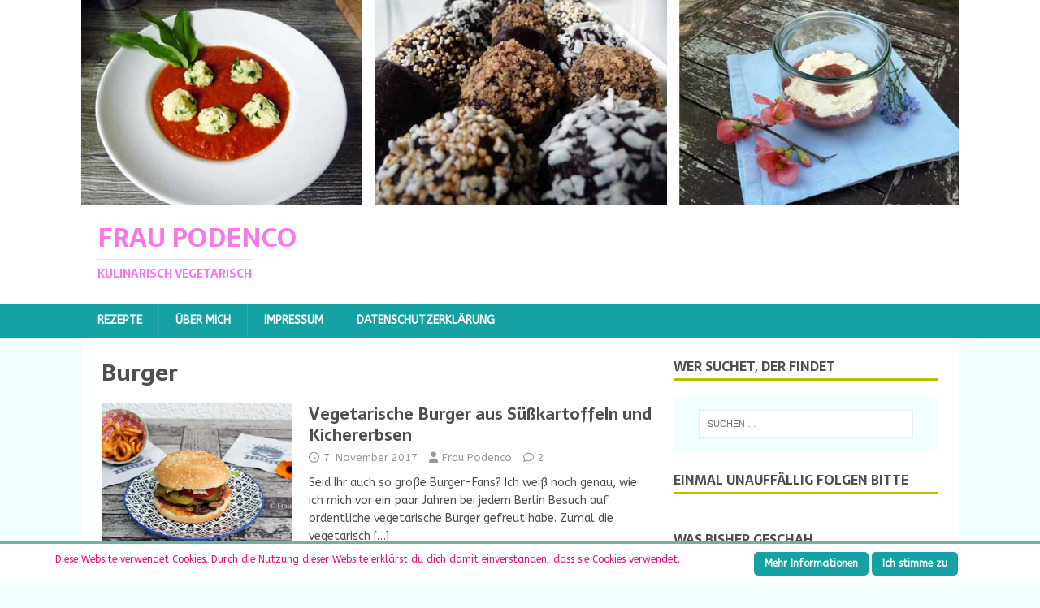

--- FILE ---
content_type: text/html; charset=UTF-8
request_url: https://fraupodenco.de/tag/burger
body_size: 63569
content:
<!DOCTYPE html><html class="no-js" lang="de" xmlns:fb="https://www.facebook.com/2008/fbml" xmlns:addthis="https://www.addthis.com/help/api-spec" ><head><meta charset="UTF-8"><meta name="viewport" content="width=device-width, initial-scale=1.0"><link rel="profile" href="http://gmpg.org/xfn/11" /><meta name='robots' content='index, follow, max-image-preview:large, max-snippet:-1, max-video-preview:-1' /><title>Burger Archive - Frau Podenco</title><link rel="canonical" href="https://fraupodenco.de/tag/burger" /><meta property="og:locale" content="de_DE" /><meta property="og:type" content="article" /><meta property="og:title" content="Burger Archive - Frau Podenco" /><meta property="og:url" content="https://fraupodenco.de/tag/burger" /><meta property="og:site_name" content="Frau Podenco" /> <script type="application/ld+json" class="yoast-schema-graph">{"@context":"https://schema.org","@graph":[{"@type":"CollectionPage","@id":"https://fraupodenco.de/tag/burger","url":"https://fraupodenco.de/tag/burger","name":"Burger Archive - Frau Podenco","isPartOf":{"@id":"https://fraupodenco.de/#website"},"primaryImageOfPage":{"@id":"https://fraupodenco.de/tag/burger#primaryimage"},"image":{"@id":"https://fraupodenco.de/tag/burger#primaryimage"},"thumbnailUrl":"https://fraupodenco.de/wp-content/uploads/2017/11/kichererbsen-burger-head.jpg","breadcrumb":{"@id":"https://fraupodenco.de/tag/burger#breadcrumb"},"inLanguage":"de"},{"@type":"ImageObject","inLanguage":"de","@id":"https://fraupodenco.de/tag/burger#primaryimage","url":"https://fraupodenco.de/wp-content/uploads/2017/11/kichererbsen-burger-head.jpg","contentUrl":"https://fraupodenco.de/wp-content/uploads/2017/11/kichererbsen-burger-head.jpg","width":"678","height":"381","caption":"vegetarischer burger aus süßkartoffeln und kichererbsen"},{"@type":"BreadcrumbList","@id":"https://fraupodenco.de/tag/burger#breadcrumb","itemListElement":[{"@type":"ListItem","position":1,"name":"Home","item":"https://fraupodenco.de/"},{"@type":"ListItem","position":2,"name":"Burger"}]},{"@type":"WebSite","@id":"https://fraupodenco.de/#website","url":"https://fraupodenco.de/","name":"Frau Podenco","description":"Kulinarisch Vegetarisch","potentialAction":[{"@type":"SearchAction","target":{"@type":"EntryPoint","urlTemplate":"https://fraupodenco.de/?s={search_term_string}"},"query-input":{"@type":"PropertyValueSpecification","valueRequired":true,"valueName":"search_term_string"}}],"inLanguage":"de"}]}</script> <link rel='dns-prefetch' href='//s7.addthis.com' /><link rel='dns-prefetch' href='//fonts.googleapis.com' /><link rel="alternate" type="application/rss+xml" title="Frau Podenco &raquo; Feed" href="https://fraupodenco.de/feed" /><link rel="alternate" type="application/rss+xml" title="Frau Podenco &raquo; Kommentar-Feed" href="https://fraupodenco.de/comments/feed" /><link rel="alternate" type="application/rss+xml" title="Frau Podenco &raquo; Burger Schlagwort-Feed" href="https://fraupodenco.de/tag/burger/feed" /> <script defer src="[data-uri]"></script>  
 <style id='wp-img-auto-sizes-contain-inline-css' type='text/css'>img:is([sizes=auto i],[sizes^="auto," i]){contain-intrinsic-size:3000px 1500px}
/*# sourceURL=wp-img-auto-sizes-contain-inline-css */</style><style id='wp-emoji-styles-inline-css' type='text/css'>img.wp-smiley, img.emoji {
		display: inline !important;
		border: none !important;
		box-shadow: none !important;
		height: 1em !important;
		width: 1em !important;
		margin: 0 0.07em !important;
		vertical-align: -0.1em !important;
		background: none !important;
		padding: 0 !important;
	}
/*# sourceURL=wp-emoji-styles-inline-css */</style><style id='wp-block-library-inline-css' type='text/css'>:root{--wp-block-synced-color:#7a00df;--wp-block-synced-color--rgb:122,0,223;--wp-bound-block-color:var(--wp-block-synced-color);--wp-editor-canvas-background:#ddd;--wp-admin-theme-color:#007cba;--wp-admin-theme-color--rgb:0,124,186;--wp-admin-theme-color-darker-10:#006ba1;--wp-admin-theme-color-darker-10--rgb:0,107,160.5;--wp-admin-theme-color-darker-20:#005a87;--wp-admin-theme-color-darker-20--rgb:0,90,135;--wp-admin-border-width-focus:2px}@media (min-resolution:192dpi){:root{--wp-admin-border-width-focus:1.5px}}.wp-element-button{cursor:pointer}:root .has-very-light-gray-background-color{background-color:#eee}:root .has-very-dark-gray-background-color{background-color:#313131}:root .has-very-light-gray-color{color:#eee}:root .has-very-dark-gray-color{color:#313131}:root .has-vivid-green-cyan-to-vivid-cyan-blue-gradient-background{background:linear-gradient(135deg,#00d084,#0693e3)}:root .has-purple-crush-gradient-background{background:linear-gradient(135deg,#34e2e4,#4721fb 50%,#ab1dfe)}:root .has-hazy-dawn-gradient-background{background:linear-gradient(135deg,#faaca8,#dad0ec)}:root .has-subdued-olive-gradient-background{background:linear-gradient(135deg,#fafae1,#67a671)}:root .has-atomic-cream-gradient-background{background:linear-gradient(135deg,#fdd79a,#004a59)}:root .has-nightshade-gradient-background{background:linear-gradient(135deg,#330968,#31cdcf)}:root .has-midnight-gradient-background{background:linear-gradient(135deg,#020381,#2874fc)}:root{--wp--preset--font-size--normal:16px;--wp--preset--font-size--huge:42px}.has-regular-font-size{font-size:1em}.has-larger-font-size{font-size:2.625em}.has-normal-font-size{font-size:var(--wp--preset--font-size--normal)}.has-huge-font-size{font-size:var(--wp--preset--font-size--huge)}.has-text-align-center{text-align:center}.has-text-align-left{text-align:left}.has-text-align-right{text-align:right}.has-fit-text{white-space:nowrap!important}#end-resizable-editor-section{display:none}.aligncenter{clear:both}.items-justified-left{justify-content:flex-start}.items-justified-center{justify-content:center}.items-justified-right{justify-content:flex-end}.items-justified-space-between{justify-content:space-between}.screen-reader-text{border:0;clip-path:inset(50%);height:1px;margin:-1px;overflow:hidden;padding:0;position:absolute;width:1px;word-wrap:normal!important}.screen-reader-text:focus{background-color:#ddd;clip-path:none;color:#444;display:block;font-size:1em;height:auto;left:5px;line-height:normal;padding:15px 23px 14px;text-decoration:none;top:5px;width:auto;z-index:100000}html :where(.has-border-color){border-style:solid}html :where([style*=border-top-color]){border-top-style:solid}html :where([style*=border-right-color]){border-right-style:solid}html :where([style*=border-bottom-color]){border-bottom-style:solid}html :where([style*=border-left-color]){border-left-style:solid}html :where([style*=border-width]){border-style:solid}html :where([style*=border-top-width]){border-top-style:solid}html :where([style*=border-right-width]){border-right-style:solid}html :where([style*=border-bottom-width]){border-bottom-style:solid}html :where([style*=border-left-width]){border-left-style:solid}html :where(img[class*=wp-image-]){height:auto;max-width:100%}:where(figure){margin:0 0 1em}html :where(.is-position-sticky){--wp-admin--admin-bar--position-offset:var(--wp-admin--admin-bar--height,0px)}@media screen and (max-width:600px){html :where(.is-position-sticky){--wp-admin--admin-bar--position-offset:0px}}

/*# sourceURL=wp-block-library-inline-css */</style><style id='global-styles-inline-css' type='text/css'>:root{--wp--preset--aspect-ratio--square: 1;--wp--preset--aspect-ratio--4-3: 4/3;--wp--preset--aspect-ratio--3-4: 3/4;--wp--preset--aspect-ratio--3-2: 3/2;--wp--preset--aspect-ratio--2-3: 2/3;--wp--preset--aspect-ratio--16-9: 16/9;--wp--preset--aspect-ratio--9-16: 9/16;--wp--preset--color--black: #000000;--wp--preset--color--cyan-bluish-gray: #abb8c3;--wp--preset--color--white: #ffffff;--wp--preset--color--pale-pink: #f78da7;--wp--preset--color--vivid-red: #cf2e2e;--wp--preset--color--luminous-vivid-orange: #ff6900;--wp--preset--color--luminous-vivid-amber: #fcb900;--wp--preset--color--light-green-cyan: #7bdcb5;--wp--preset--color--vivid-green-cyan: #00d084;--wp--preset--color--pale-cyan-blue: #8ed1fc;--wp--preset--color--vivid-cyan-blue: #0693e3;--wp--preset--color--vivid-purple: #9b51e0;--wp--preset--gradient--vivid-cyan-blue-to-vivid-purple: linear-gradient(135deg,rgb(6,147,227) 0%,rgb(155,81,224) 100%);--wp--preset--gradient--light-green-cyan-to-vivid-green-cyan: linear-gradient(135deg,rgb(122,220,180) 0%,rgb(0,208,130) 100%);--wp--preset--gradient--luminous-vivid-amber-to-luminous-vivid-orange: linear-gradient(135deg,rgb(252,185,0) 0%,rgb(255,105,0) 100%);--wp--preset--gradient--luminous-vivid-orange-to-vivid-red: linear-gradient(135deg,rgb(255,105,0) 0%,rgb(207,46,46) 100%);--wp--preset--gradient--very-light-gray-to-cyan-bluish-gray: linear-gradient(135deg,rgb(238,238,238) 0%,rgb(169,184,195) 100%);--wp--preset--gradient--cool-to-warm-spectrum: linear-gradient(135deg,rgb(74,234,220) 0%,rgb(151,120,209) 20%,rgb(207,42,186) 40%,rgb(238,44,130) 60%,rgb(251,105,98) 80%,rgb(254,248,76) 100%);--wp--preset--gradient--blush-light-purple: linear-gradient(135deg,rgb(255,206,236) 0%,rgb(152,150,240) 100%);--wp--preset--gradient--blush-bordeaux: linear-gradient(135deg,rgb(254,205,165) 0%,rgb(254,45,45) 50%,rgb(107,0,62) 100%);--wp--preset--gradient--luminous-dusk: linear-gradient(135deg,rgb(255,203,112) 0%,rgb(199,81,192) 50%,rgb(65,88,208) 100%);--wp--preset--gradient--pale-ocean: linear-gradient(135deg,rgb(255,245,203) 0%,rgb(182,227,212) 50%,rgb(51,167,181) 100%);--wp--preset--gradient--electric-grass: linear-gradient(135deg,rgb(202,248,128) 0%,rgb(113,206,126) 100%);--wp--preset--gradient--midnight: linear-gradient(135deg,rgb(2,3,129) 0%,rgb(40,116,252) 100%);--wp--preset--font-size--small: 13px;--wp--preset--font-size--medium: 20px;--wp--preset--font-size--large: 36px;--wp--preset--font-size--x-large: 42px;--wp--preset--spacing--20: 0.44rem;--wp--preset--spacing--30: 0.67rem;--wp--preset--spacing--40: 1rem;--wp--preset--spacing--50: 1.5rem;--wp--preset--spacing--60: 2.25rem;--wp--preset--spacing--70: 3.38rem;--wp--preset--spacing--80: 5.06rem;--wp--preset--shadow--natural: 6px 6px 9px rgba(0, 0, 0, 0.2);--wp--preset--shadow--deep: 12px 12px 50px rgba(0, 0, 0, 0.4);--wp--preset--shadow--sharp: 6px 6px 0px rgba(0, 0, 0, 0.2);--wp--preset--shadow--outlined: 6px 6px 0px -3px rgb(255, 255, 255), 6px 6px rgb(0, 0, 0);--wp--preset--shadow--crisp: 6px 6px 0px rgb(0, 0, 0);}:where(.is-layout-flex){gap: 0.5em;}:where(.is-layout-grid){gap: 0.5em;}body .is-layout-flex{display: flex;}.is-layout-flex{flex-wrap: wrap;align-items: center;}.is-layout-flex > :is(*, div){margin: 0;}body .is-layout-grid{display: grid;}.is-layout-grid > :is(*, div){margin: 0;}:where(.wp-block-columns.is-layout-flex){gap: 2em;}:where(.wp-block-columns.is-layout-grid){gap: 2em;}:where(.wp-block-post-template.is-layout-flex){gap: 1.25em;}:where(.wp-block-post-template.is-layout-grid){gap: 1.25em;}.has-black-color{color: var(--wp--preset--color--black) !important;}.has-cyan-bluish-gray-color{color: var(--wp--preset--color--cyan-bluish-gray) !important;}.has-white-color{color: var(--wp--preset--color--white) !important;}.has-pale-pink-color{color: var(--wp--preset--color--pale-pink) !important;}.has-vivid-red-color{color: var(--wp--preset--color--vivid-red) !important;}.has-luminous-vivid-orange-color{color: var(--wp--preset--color--luminous-vivid-orange) !important;}.has-luminous-vivid-amber-color{color: var(--wp--preset--color--luminous-vivid-amber) !important;}.has-light-green-cyan-color{color: var(--wp--preset--color--light-green-cyan) !important;}.has-vivid-green-cyan-color{color: var(--wp--preset--color--vivid-green-cyan) !important;}.has-pale-cyan-blue-color{color: var(--wp--preset--color--pale-cyan-blue) !important;}.has-vivid-cyan-blue-color{color: var(--wp--preset--color--vivid-cyan-blue) !important;}.has-vivid-purple-color{color: var(--wp--preset--color--vivid-purple) !important;}.has-black-background-color{background-color: var(--wp--preset--color--black) !important;}.has-cyan-bluish-gray-background-color{background-color: var(--wp--preset--color--cyan-bluish-gray) !important;}.has-white-background-color{background-color: var(--wp--preset--color--white) !important;}.has-pale-pink-background-color{background-color: var(--wp--preset--color--pale-pink) !important;}.has-vivid-red-background-color{background-color: var(--wp--preset--color--vivid-red) !important;}.has-luminous-vivid-orange-background-color{background-color: var(--wp--preset--color--luminous-vivid-orange) !important;}.has-luminous-vivid-amber-background-color{background-color: var(--wp--preset--color--luminous-vivid-amber) !important;}.has-light-green-cyan-background-color{background-color: var(--wp--preset--color--light-green-cyan) !important;}.has-vivid-green-cyan-background-color{background-color: var(--wp--preset--color--vivid-green-cyan) !important;}.has-pale-cyan-blue-background-color{background-color: var(--wp--preset--color--pale-cyan-blue) !important;}.has-vivid-cyan-blue-background-color{background-color: var(--wp--preset--color--vivid-cyan-blue) !important;}.has-vivid-purple-background-color{background-color: var(--wp--preset--color--vivid-purple) !important;}.has-black-border-color{border-color: var(--wp--preset--color--black) !important;}.has-cyan-bluish-gray-border-color{border-color: var(--wp--preset--color--cyan-bluish-gray) !important;}.has-white-border-color{border-color: var(--wp--preset--color--white) !important;}.has-pale-pink-border-color{border-color: var(--wp--preset--color--pale-pink) !important;}.has-vivid-red-border-color{border-color: var(--wp--preset--color--vivid-red) !important;}.has-luminous-vivid-orange-border-color{border-color: var(--wp--preset--color--luminous-vivid-orange) !important;}.has-luminous-vivid-amber-border-color{border-color: var(--wp--preset--color--luminous-vivid-amber) !important;}.has-light-green-cyan-border-color{border-color: var(--wp--preset--color--light-green-cyan) !important;}.has-vivid-green-cyan-border-color{border-color: var(--wp--preset--color--vivid-green-cyan) !important;}.has-pale-cyan-blue-border-color{border-color: var(--wp--preset--color--pale-cyan-blue) !important;}.has-vivid-cyan-blue-border-color{border-color: var(--wp--preset--color--vivid-cyan-blue) !important;}.has-vivid-purple-border-color{border-color: var(--wp--preset--color--vivid-purple) !important;}.has-vivid-cyan-blue-to-vivid-purple-gradient-background{background: var(--wp--preset--gradient--vivid-cyan-blue-to-vivid-purple) !important;}.has-light-green-cyan-to-vivid-green-cyan-gradient-background{background: var(--wp--preset--gradient--light-green-cyan-to-vivid-green-cyan) !important;}.has-luminous-vivid-amber-to-luminous-vivid-orange-gradient-background{background: var(--wp--preset--gradient--luminous-vivid-amber-to-luminous-vivid-orange) !important;}.has-luminous-vivid-orange-to-vivid-red-gradient-background{background: var(--wp--preset--gradient--luminous-vivid-orange-to-vivid-red) !important;}.has-very-light-gray-to-cyan-bluish-gray-gradient-background{background: var(--wp--preset--gradient--very-light-gray-to-cyan-bluish-gray) !important;}.has-cool-to-warm-spectrum-gradient-background{background: var(--wp--preset--gradient--cool-to-warm-spectrum) !important;}.has-blush-light-purple-gradient-background{background: var(--wp--preset--gradient--blush-light-purple) !important;}.has-blush-bordeaux-gradient-background{background: var(--wp--preset--gradient--blush-bordeaux) !important;}.has-luminous-dusk-gradient-background{background: var(--wp--preset--gradient--luminous-dusk) !important;}.has-pale-ocean-gradient-background{background: var(--wp--preset--gradient--pale-ocean) !important;}.has-electric-grass-gradient-background{background: var(--wp--preset--gradient--electric-grass) !important;}.has-midnight-gradient-background{background: var(--wp--preset--gradient--midnight) !important;}.has-small-font-size{font-size: var(--wp--preset--font-size--small) !important;}.has-medium-font-size{font-size: var(--wp--preset--font-size--medium) !important;}.has-large-font-size{font-size: var(--wp--preset--font-size--large) !important;}.has-x-large-font-size{font-size: var(--wp--preset--font-size--x-large) !important;}
/*# sourceURL=global-styles-inline-css */</style><style id='classic-theme-styles-inline-css' type='text/css'>/*! This file is auto-generated */
.wp-block-button__link{color:#fff;background-color:#32373c;border-radius:9999px;box-shadow:none;text-decoration:none;padding:calc(.667em + 2px) calc(1.333em + 2px);font-size:1.125em}.wp-block-file__button{background:#32373c;color:#fff;text-decoration:none}
/*# sourceURL=/wp-includes/css/classic-themes.min.css */</style><link rel='stylesheet' id='wprm-public-css' href='https://fraupodenco.de/wp-content/cache/autoptimize/css/autoptimize_single_5a9845cb636bfce6f35aa78a50b129c9.css?ver=10.3.2' type='text/css' media='all' /><link rel='stylesheet' id='jpibfi-style-css' href='https://fraupodenco.de/wp-content/cache/autoptimize/css/autoptimize_single_8d8515ec154abcd67dd7889db826aaca.css?ver=3.0.6' type='text/css' media='all' /><link rel='stylesheet' id='scnb-cookiebar-css-css' href='https://fraupodenco.de/wp-content/plugins/simple-cookie-notification-bar/assets/css/style.min.css?ver=1.5' type='text/css' media='all' /><link rel='stylesheet' id='wprm-template-css' href='https://fraupodenco.de/wp-content/plugins/wp-recipe-maker/templates/recipe/legacy/simple/simple.min.css?ver=10.3.2' type='text/css' media='all' /><link rel='stylesheet' id='mh-magazine-lite-css' href='https://fraupodenco.de/wp-content/cache/autoptimize/css/autoptimize_single_427766407899129d3e636296d08a6a6a.css?ver=2.10.0' type='text/css' media='all' /><link rel='stylesheet' id='mh-foodmagazine-css' href='https://fraupodenco.de/wp-content/cache/autoptimize/css/autoptimize_single_e1feb600a72e4dba5228f516989dc956.css?ver=1.1.4' type='text/css' media='all' /><link rel='stylesheet' id='mh-font-awesome-css' href='https://fraupodenco.de/wp-content/themes/mh-magazine-lite/includes/font-awesome.min.css' type='text/css' media='all' /><link rel='stylesheet' id='mh-foodmagazine-fonts-css' href='https://fonts.googleapis.com/css?family=ABeeZee:400,400italic%7cSarala:400,700' type='text/css' media='all' /><link rel='stylesheet' id='addthis_all_pages-css' href='https://fraupodenco.de/wp-content/plugins/addthis-follow/frontend/build/addthis_wordpress_public.min.css?ver=2da9b2f47000a04391dafd97c6331c53' type='text/css' media='all' /> <script defer type="text/javascript" src="https://fraupodenco.de/wp-includes/js/jquery/jquery.min.js?ver=3.7.1" id="jquery-core-js"></script> <script defer type="text/javascript" src="https://fraupodenco.de/wp-includes/js/jquery/jquery-migrate.min.js?ver=3.4.1" id="jquery-migrate-js"></script> <script defer id="scnb-cookiebar-js-js-extra" src="[data-uri]"></script> <script defer type="text/javascript" src="https://fraupodenco.de/wp-content/cache/autoptimize/js/autoptimize_single_d7258e97aaebb8136f934ff73e8b74a9.js?ver=1.5" id="scnb-cookiebar-js-js"></script> <script defer id="mh-scripts-js-extra" src="[data-uri]"></script> <script defer type="text/javascript" src="https://fraupodenco.de/wp-content/cache/autoptimize/js/autoptimize_single_61969ea3391c78e0bcb081bfced849fb.js?ver=2.10.0" id="mh-scripts-js"></script> <link rel="https://api.w.org/" href="https://fraupodenco.de/wp-json/" /><link rel="alternate" title="JSON" type="application/json" href="https://fraupodenco.de/wp-json/wp/v2/tags/272" /><link rel="EditURI" type="application/rsd+xml" title="RSD" href="https://fraupodenco.de/xmlrpc.php?rsd" /><style type="text/css">/** Google Analytics Opt Out Custom CSS **/.gaoop {color: #ffffff; line-height: 2; position: fixed; bottom: 0; left: 0; width: 100%; -webkit-box-shadow: 0 4px 15px rgba(0, 0, 0, 0.4); -moz-box-shadow: 0 4px 15px rgba(0, 0, 0, 0.4); box-shadow: 0 4px 15px rgba(0, 0, 0, 0.4); background-color: #0E90D2; padding: 1rem; margin: 0; display: flex; align-items: center; justify-content: space-between; } .gaoop-hidden {display: none; } .gaoop-checkbox:checked + .gaoop {width: auto; right: 0; left: auto; opacity: 0.5; ms-filter: "progid:DXImageTransform.Microsoft.Alpha(Opacity=50)"; filter: alpha(opacity=50); -moz-opacity: 0.5; -khtml-opacity: 0.5; } .gaoop-checkbox:checked + .gaoop .gaoop-close-icon {display: none; } .gaoop-checkbox:checked + .gaoop .gaoop-opt-out-content {display: none; } input.gaoop-checkbox {display: none; } .gaoop a {color: #67C2F0; text-decoration: none; } .gaoop a:hover {color: #ffffff; text-decoration: underline; } .gaoop-info-icon {margin: 0; padding: 0; cursor: pointer; } .gaoop svg {position: relative; margin: 0; padding: 0; width: auto; height: 25px; } .gaoop-close-icon {cursor: pointer; position: relative; opacity: 0.5; ms-filter: "progid:DXImageTransform.Microsoft.Alpha(Opacity=50)"; filter: alpha(opacity=50); -moz-opacity: 0.5; -khtml-opacity: 0.5; margin: 0; padding: 0; text-align: center; vertical-align: top; display: inline-block; } .gaoop-close-icon:hover {z-index: 1; opacity: 1; ms-filter: "progid:DXImageTransform.Microsoft.Alpha(Opacity=100)"; filter: alpha(opacity=100); -moz-opacity: 1; -khtml-opacity: 1; } .gaoop_closed .gaoop-opt-out-link, .gaoop_closed .gaoop-close-icon {display: none; } .gaoop_closed:hover {opacity: 1; ms-filter: "progid:DXImageTransform.Microsoft.Alpha(Opacity=100)"; filter: alpha(opacity=100); -moz-opacity: 1; -khtml-opacity: 1; } .gaoop_closed .gaoop-opt-out-content {display: none; } .gaoop_closed .gaoop-info-icon {width: 100%; } .gaoop-opt-out-content {display: inline-block; vertical-align: top; }</style><meta name="p:domain_verify" content="257619453991fbb7b44fc649eaa708c5"/><style type="text/css">a.pinit-button.custom span {
		}

	.pinit-hover {
		opacity: 0.8 !important;
		filter: alpha(opacity=80) !important;
	}
	a.pinit-button {
	border-bottom: 0 !important;
	box-shadow: none !important;
	margin-bottom: 0 !important;
}
a.pinit-button::after {
    display: none;
}</style> <script type="text/javascript" async defer data-pin-color=""  data-pin-height="28"  data-pin-hover="true"
			src="https://fraupodenco.de/wp-content/cache/autoptimize/js/autoptimize_single_8c0f0a2661db216c77d2fdd9d535c835.js"></script> <style type="text/css">html body .wprm-recipe-container { color: #333333; } html body .wprm-recipe-container a.wprm-recipe-print { color: #333333; } html body .wprm-recipe-container a.wprm-recipe-print:hover { color: #333333; } html body .wprm-recipe-container .wprm-recipe { background-color: #ffffff; } html body .wprm-recipe-container .wprm-recipe { border-color: #aaaaaa; } html body .wprm-recipe-container .wprm-recipe-tastefully-simple .wprm-recipe-time-container { border-color: #aaaaaa; } html body .wprm-recipe-container .wprm-recipe .wprm-color-border { border-color: #aaaaaa; } html body .wprm-recipe-container a { color: #3498db; } html body .wprm-recipe-container .wprm-recipe-tastefully-simple .wprm-recipe-name { color: #000000; } html body .wprm-recipe-container .wprm-recipe-tastefully-simple .wprm-recipe-header { color: #000000; } html body .wprm-recipe-container h1 { color: #000000; } html body .wprm-recipe-container h2 { color: #000000; } html body .wprm-recipe-container h3 { color: #000000; } html body .wprm-recipe-container h4 { color: #000000; } html body .wprm-recipe-container h5 { color: #000000; } html body .wprm-recipe-container h6 { color: #000000; } html body .wprm-recipe-container svg path { fill: #343434; } html body .wprm-recipe-container svg rect { fill: #343434; } html body .wprm-recipe-container svg polygon { stroke: #343434; } html body .wprm-recipe-container .wprm-rating-star-full svg polygon { fill: #343434; } html body .wprm-recipe-container .wprm-recipe .wprm-color-accent { background-color: #2c3e50; } html body .wprm-recipe-container .wprm-recipe .wprm-color-accent { color: #ffffff; } html body .wprm-recipe-container .wprm-recipe .wprm-color-accent a.wprm-recipe-print { color: #ffffff; } html body .wprm-recipe-container .wprm-recipe .wprm-color-accent a.wprm-recipe-print:hover { color: #ffffff; } html body .wprm-recipe-container .wprm-recipe-colorful .wprm-recipe-header { background-color: #2c3e50; } html body .wprm-recipe-container .wprm-recipe-colorful .wprm-recipe-header { color: #ffffff; } html body .wprm-recipe-container .wprm-recipe-colorful .wprm-recipe-meta > div { background-color: #3498db; } html body .wprm-recipe-container .wprm-recipe-colorful .wprm-recipe-meta > div { color: #ffffff; } html body .wprm-recipe-container .wprm-recipe-colorful .wprm-recipe-meta > div a.wprm-recipe-print { color: #ffffff; } html body .wprm-recipe-container .wprm-recipe-colorful .wprm-recipe-meta > div a.wprm-recipe-print:hover { color: #ffffff; } .wprm-rating-star svg polygon { stroke: #343434; } .wprm-rating-star.wprm-rating-star-full svg polygon { fill: #343434; } html body .wprm-recipe-container .wprm-recipe-instruction-image { text-align: left; } html body .wprm-recipe-container li.wprm-recipe-ingredient { list-style-type: disc; } html body .wprm-recipe-container li.wprm-recipe-instruction { list-style-type: decimal; } .tippy-box[data-theme~="wprm"] { background-color: #333333; color: #FFFFFF; } .tippy-box[data-theme~="wprm"][data-placement^="top"] > .tippy-arrow::before { border-top-color: #333333; } .tippy-box[data-theme~="wprm"][data-placement^="bottom"] > .tippy-arrow::before { border-bottom-color: #333333; } .tippy-box[data-theme~="wprm"][data-placement^="left"] > .tippy-arrow::before { border-left-color: #333333; } .tippy-box[data-theme~="wprm"][data-placement^="right"] > .tippy-arrow::before { border-right-color: #333333; } .tippy-box[data-theme~="wprm"] a { color: #FFFFFF; } .wprm-comment-rating svg { width: 18px !important; height: 18px !important; } img.wprm-comment-rating { width: 90px !important; height: 18px !important; } body { --comment-rating-star-color: #343434; } body { --wprm-popup-font-size: 16px; } body { --wprm-popup-background: #ffffff; } body { --wprm-popup-title: #000000; } body { --wprm-popup-content: #444444; } body { --wprm-popup-button-background: #444444; } body { --wprm-popup-button-text: #ffffff; } body { --wprm-popup-accent: #747B2D; }</style><style type="text/css">.wprm-glossary-term {color: #5A822B;text-decoration: underline;cursor: help;}</style><!--[if lt IE 9]> <script src="https://fraupodenco.de/wp-content/themes/mh-magazine-lite/js/css3-mediaqueries.js"></script> <![endif]--><link rel="icon" href="https://fraupodenco.de/wp-content/uploads/2016/01/cropped-cropped-P1090510-e1453135366622-32x32.jpg" sizes="32x32" /><link rel="icon" href="https://fraupodenco.de/wp-content/uploads/2016/01/cropped-cropped-P1090510-e1453135366622-192x192.jpg" sizes="192x192" /><link rel="apple-touch-icon" href="https://fraupodenco.de/wp-content/uploads/2016/01/cropped-cropped-P1090510-e1453135366622-180x180.jpg" /><meta name="msapplication-TileImage" content="https://fraupodenco.de/wp-content/uploads/2016/01/cropped-cropped-P1090510-e1453135366622-270x270.jpg" /></head><body id="mh-mobile" class="archive tag tag-burger tag-272 wp-theme-mh-magazine-lite wp-child-theme-mh-foodmagazine mh-right-sb" itemscope="itemscope" itemtype="https://schema.org/WebPage"><div class="mh-header-mobile-nav mh-clearfix"></div><header class="mh-header" itemscope="itemscope" itemtype="https://schema.org/WPHeader"><div class="mh-container mh-container-inner mh-row mh-clearfix"><div class="mh-custom-header mh-clearfix"> <a class="mh-header-image-link" href="https://fraupodenco.de/" title="Frau Podenco" rel="home"> <img class="mh-header-image" src="https://fraupodenco.de/wp-content/uploads/2016/10/Header2.jpg" height="280" width="1200" alt="Frau Podenco" /> </a><div class="mh-site-identity"><div class="mh-site-logo" role="banner" itemscope="itemscope" itemtype="https://schema.org/Brand"><style type="text/css" id="mh-header-css">.mh-header-title, .mh-header-tagline { color: #f779e8; }</style><div class="mh-header-text"> <a class="mh-header-text-link" href="https://fraupodenco.de/" title="Frau Podenco" rel="home"><h2 class="mh-header-title">Frau Podenco</h2><h3 class="mh-header-tagline">Kulinarisch Vegetarisch</h3> </a></div></div></div></div></div><div class="mh-main-nav-wrap"><nav class="mh-navigation mh-main-nav mh-container mh-container-inner mh-clearfix" itemscope="itemscope" itemtype="https://schema.org/SiteNavigationElement"><div class="menu-menue-container"><ul id="menu-menue" class="menu"><li id="menu-item-107" class="menu-item menu-item-type-post_type menu-item-object-page menu-item-107"><a href="https://fraupodenco.de/rezepte">Rezepte</a></li><li id="menu-item-14" class="menu-item menu-item-type-post_type menu-item-object-page menu-item-14"><a href="https://fraupodenco.de/ueber-mich">Über mich</a></li><li id="menu-item-113" class="menu-item menu-item-type-post_type menu-item-object-page menu-item-113"><a href="https://fraupodenco.de/impressum">Impressum</a></li><li id="menu-item-116" class="menu-item menu-item-type-post_type menu-item-object-page menu-item-116"><a href="https://fraupodenco.de/datenschutzerklaerung">Datenschutzerklärung</a></li></ul></div></nav></div></header><div class="mh-container mh-container-outer"><div class="mh-wrapper mh-clearfix"><div id="main-content" class="mh-loop mh-content" role="main"><header class="page-header"><h1 class="page-title">Burger</h1></header><article class="mh-loop-item mh-clearfix post-1488 post type-post status-publish format-standard has-post-thumbnail hentry category-bbq category-burger category-kartoffeln tag-burger tag-ketchup tag-kichererbsen tag-suesskartoffeln"><figure class="mh-loop-thumb"> <a href="https://fraupodenco.de/vegetarische-burger-aus-suesskartoffeln-und-kichererbsen"><input class="jpibfi" type="hidden"><img width="326" height="245" src="https://fraupodenco.de/wp-content/uploads/2017/11/kichererbsen-burger-head-326x245.jpg" class="attachment-mh-magazine-lite-medium size-mh-magazine-lite-medium wp-post-image" alt="vegetarischer burger aus süßkartoffeln und kichererbsen" decoding="async" fetchpriority="high" srcset="https://fraupodenco.de/wp-content/uploads/2017/11/kichererbsen-burger-head-326x245.jpg 326w, https://fraupodenco.de/wp-content/uploads/2017/11/kichererbsen-burger-head-80x60.jpg 80w" sizes="(max-width: 326px) 100vw, 326px" data-jpibfi-post-excerpt="" data-jpibfi-post-url="https://fraupodenco.de/vegetarische-burger-aus-suesskartoffeln-und-kichererbsen" data-jpibfi-post-title="Vegetarische Burger aus Süßkartoffeln und Kichererbsen" data-jpibfi-src="https://fraupodenco.de/wp-content/uploads/2017/11/kichererbsen-burger-head-326x245.jpg" > </a></figure><div class="mh-loop-content mh-clearfix"><header class="mh-loop-header"><h3 class="entry-title mh-loop-title"> <a href="https://fraupodenco.de/vegetarische-burger-aus-suesskartoffeln-und-kichererbsen" rel="bookmark"> Vegetarische Burger aus Süßkartoffeln und Kichererbsen </a></h3><div class="mh-meta mh-loop-meta"> <span class="mh-meta-date updated"><i class="far fa-clock"></i>7. November 2017</span> <span class="mh-meta-author author vcard"><i class="fa fa-user"></i><a class="fn" href="https://fraupodenco.de/author/missdion">Frau Podenco</a></span> <span class="mh-meta-comments"><i class="far fa-comment"></i><a class="mh-comment-count-link" href="https://fraupodenco.de/vegetarische-burger-aus-suesskartoffeln-und-kichererbsen#mh-comments">2</a></span></div></header><div class="mh-loop-excerpt"><div class="mh-excerpt"><input class="jpibfi" type="hidden"><p>Seid Ihr auch so große Burger-Fans? Ich weiß noch genau, wie ich mich vor ein paar Jahren bei jedem Berlin Besuch auf ordentliche vegetarische Burger gefreut habe. Zumal die vegetarisch <a class="mh-excerpt-more" href="https://fraupodenco.de/vegetarische-burger-aus-suesskartoffeln-und-kichererbsen" title="Vegetarische Burger aus Süßkartoffeln und Kichererbsen">[&#8230;]</a></p></div></div></div></article></div><aside class="mh-widget-col-1 mh-sidebar" itemscope="itemscope" itemtype="https://schema.org/WPSideBar"><div id="search-5" class="mh-widget widget_search"><h4 class="mh-widget-title"><span class="mh-widget-title-inner">Wer suchet, der findet</span></h4><form role="search" method="get" class="search-form" action="https://fraupodenco.de/"> <label> <span class="screen-reader-text">Suche nach:</span> <input type="search" class="search-field" placeholder="Suchen …" value="" name="s" /> </label> <input type="submit" class="search-submit" value="Suchen" /></form></div><div id="addthis_tool_by_class_name_widget-0" class="mh-widget widget_addthis_tool_by_class_name_widget"><h4 class="mh-widget-title"><span class="mh-widget-title-inner">Einmal unauffällig folgen bitte</span></h4><div class="addthis_vertical_follow_toolbox addthis_tool" ></div></div><div id="archives-5" class="mh-widget widget_archive"><h4 class="mh-widget-title"><span class="mh-widget-title-inner">Was bisher geschah</span></h4> <label class="screen-reader-text" for="archives-dropdown-5">Was bisher geschah</label> <select id="archives-dropdown-5" name="archive-dropdown"><option value="">Monat auswählen</option><option value='https://fraupodenco.de/2018/07'> Juli 2018</option><option value='https://fraupodenco.de/2018/06'> Juni 2018</option><option value='https://fraupodenco.de/2018/05'> Mai 2018</option><option value='https://fraupodenco.de/2018/04'> April 2018</option><option value='https://fraupodenco.de/2018/03'> März 2018</option><option value='https://fraupodenco.de/2018/02'> Februar 2018</option><option value='https://fraupodenco.de/2018/01'> Januar 2018</option><option value='https://fraupodenco.de/2017/12'> Dezember 2017</option><option value='https://fraupodenco.de/2017/11'> November 2017</option><option value='https://fraupodenco.de/2017/10'> Oktober 2017</option><option value='https://fraupodenco.de/2017/09'> September 2017</option><option value='https://fraupodenco.de/2017/08'> August 2017</option><option value='https://fraupodenco.de/2017/07'> Juli 2017</option><option value='https://fraupodenco.de/2017/06'> Juni 2017</option><option value='https://fraupodenco.de/2017/05'> Mai 2017</option><option value='https://fraupodenco.de/2017/04'> April 2017</option><option value='https://fraupodenco.de/2017/03'> März 2017</option><option value='https://fraupodenco.de/2017/02'> Februar 2017</option><option value='https://fraupodenco.de/2017/01'> Januar 2017</option><option value='https://fraupodenco.de/2016/12'> Dezember 2016</option><option value='https://fraupodenco.de/2016/11'> November 2016</option><option value='https://fraupodenco.de/2016/10'> Oktober 2016</option><option value='https://fraupodenco.de/2016/09'> September 2016</option><option value='https://fraupodenco.de/2016/08'> August 2016</option><option value='https://fraupodenco.de/2016/07'> Juli 2016</option><option value='https://fraupodenco.de/2016/06'> Juni 2016</option><option value='https://fraupodenco.de/2016/05'> Mai 2016</option><option value='https://fraupodenco.de/2016/04'> April 2016</option><option value='https://fraupodenco.de/2016/03'> März 2016</option><option value='https://fraupodenco.de/2016/02'> Februar 2016</option><option value='https://fraupodenco.de/2016/01'> Januar 2016</option> </select> <script defer src="[data-uri]"></script> </div><div id="categories-3" class="mh-widget widget_categories"><h4 class="mh-widget-title"><span class="mh-widget-title-inner">Kategorien</span></h4><form action="https://fraupodenco.de" method="get"><label class="screen-reader-text" for="cat">Kategorien</label><select  name='cat' id='cat' class='postform'><option value='-1'>Kategorie auswählen</option><option class="level-0" value="121">Apfel</option><option class="level-0" value="96">Bananen</option><option class="level-0" value="32">Bärlauch</option><option class="level-0" value="198">BBQ</option><option class="level-0" value="21">Börek</option><option class="level-0" value="293">Bowls</option><option class="level-0" value="197">Brot</option><option class="level-0" value="294">Buddha Bowl</option><option class="level-0" value="271">Burger</option><option class="level-0" value="29">Burritos</option><option class="level-0" value="94">Cupcakes</option><option class="level-0" value="192">Dessert</option><option class="level-0" value="23">Dips und Brotaufstriche</option><option class="level-0" value="109">Eis</option><option class="level-0" value="103">Erbsen</option><option class="level-0" value="220">Erdbeeren</option><option class="level-0" value="120">Erdnussbutter</option><option class="level-0" value="118">Flammkuchen</option><option class="level-0" value="27">Frühstück</option><option class="level-0" value="30">Gebäck</option><option class="level-0" value="125">Geschenke aus der Küche</option><option class="level-0" value="98">gesund</option><option class="level-0" value="115">Getränke</option><option class="level-0" value="124">Gewürz</option><option class="level-0" value="262">Halloween</option><option class="level-0" value="22">Hummus</option><option class="level-0" value="107">Johannisbeeren</option><option class="level-0" value="114">Kaffee</option><option class="level-0" value="136">Karamell</option><option class="level-0" value="37">Kartoffeln</option><option class="level-0" value="356">Käseplatte</option><option class="level-0" value="132">Kekse</option><option class="level-0" value="116">Kirschen</option><option class="level-0" value="20">Kuchen</option><option class="level-0" value="18">Kürbis</option><option class="level-0" value="226">Marmelade</option><option class="level-0" value="253">Matcha</option><option class="level-0" value="266">Mexikanisch</option><option class="level-0" value="223">Minigugl</option><option class="level-0" value="47">Nascherei</option><option class="level-0" value="365">Nicecream</option><option class="level-0" value="19">Nudeln</option><option class="level-0" value="324">Ostern</option><option class="level-0" value="33">Pesto</option><option class="level-0" value="4">Pie</option><option class="level-0" value="36">Pizza</option><option class="level-0" value="28">Porridge</option><option class="level-0" value="229">Quiche</option><option class="level-0" value="35">Rhabarber</option><option class="level-0" value="34">Risotto</option><option class="level-0" value="38">Rote Bete</option><option class="level-0" value="12">Salat</option><option class="level-0" value="135">Schokolade</option><option class="level-0" value="46">Snack</option><option class="level-0" value="31">Suppe</option><option class="level-0" value="249">Tart</option><option class="level-0" value="26">Tarte</option><option class="level-0" value="181">Torte</option><option class="level-0" value="1">Uncategorized</option><option class="level-0" value="173">Valentinstag</option><option class="level-0" value="24">Vegan</option><option class="level-0" value="25">Waffeln</option><option class="level-0" value="146">Weihnachtsbäckerei</option><option class="level-0" value="129">Whoopie Pie</option><option class="level-0" value="230">Ziegenkäse</option><option class="level-0" value="238">Zucchini</option><option class="level-0" value="97">zuckerfrei</option><option class="level-0" value="304">Zwiebelkuchen</option> </select></form><script defer src="[data-uri]"></script> </div><div id="search-2" class="mh-widget widget_search"><form role="search" method="get" class="search-form" action="https://fraupodenco.de/"> <label> <span class="screen-reader-text">Suche nach:</span> <input type="search" class="search-field" placeholder="Suchen …" value="" name="s" /> </label> <input type="submit" class="search-submit" value="Suchen" /></form></div><div id="recent-posts-2" class="mh-widget widget_recent_entries"><h4 class="mh-widget-title"><span class="mh-widget-title-inner">Neueste Beiträge</span></h4><ul><li> <a href="https://fraupodenco.de/erbsenrisotto-mit-fruehlingszwiebeln-und-pinienkernen">Erbsenrisotto mit Frühlingszwiebeln und Pinienkernen</a></li><li> <a href="https://fraupodenco.de/vegane-nicecream-mit-banane-und-erdnussbutter">Vegane Nicecream mit Banane und Erdnussbutter</a></li><li> <a href="https://fraupodenco.de/kleine-johannisbeer-kuchen-mit-baiser">Kleine Johannisbeer-Kuchen mit Baiser</a></li><li> <a href="https://fraupodenco.de/kaeseplatte-mit-jostabeeren-chutney-paprika-marmelade-und-sommersalat">Käseplatte mit Jostabeeren-Chutney, Paprika-Marmelade und Sommersalat</a></li><li> <a href="https://fraupodenco.de/johannisbeer-baiser-kuchen">Johannisbeer-Baiser-Kuchen</a></li></ul></div><div id="categories-2" class="mh-widget widget_categories"><h4 class="mh-widget-title"><span class="mh-widget-title-inner">Kategorien</span></h4><form action="https://fraupodenco.de" method="get"><label class="screen-reader-text" for="categories-dropdown-2">Kategorien</label><select  name='cat' id='categories-dropdown-2' class='postform'><option value='-1'>Kategorie auswählen</option><option class="level-0" value="121">Apfel</option><option class="level-0" value="96">Bananen</option><option class="level-0" value="32">Bärlauch</option><option class="level-0" value="198">BBQ</option><option class="level-0" value="21">Börek</option><option class="level-0" value="293">Bowls</option><option class="level-0" value="197">Brot</option><option class="level-0" value="294">Buddha Bowl</option><option class="level-0" value="271">Burger</option><option class="level-0" value="29">Burritos</option><option class="level-0" value="94">Cupcakes</option><option class="level-0" value="192">Dessert</option><option class="level-0" value="23">Dips und Brotaufstriche</option><option class="level-0" value="109">Eis</option><option class="level-0" value="103">Erbsen</option><option class="level-0" value="220">Erdbeeren</option><option class="level-0" value="120">Erdnussbutter</option><option class="level-0" value="118">Flammkuchen</option><option class="level-0" value="27">Frühstück</option><option class="level-0" value="30">Gebäck</option><option class="level-0" value="125">Geschenke aus der Küche</option><option class="level-0" value="98">gesund</option><option class="level-0" value="115">Getränke</option><option class="level-0" value="124">Gewürz</option><option class="level-0" value="262">Halloween</option><option class="level-0" value="22">Hummus</option><option class="level-0" value="107">Johannisbeeren</option><option class="level-0" value="114">Kaffee</option><option class="level-0" value="136">Karamell</option><option class="level-0" value="37">Kartoffeln</option><option class="level-0" value="356">Käseplatte</option><option class="level-0" value="132">Kekse</option><option class="level-0" value="116">Kirschen</option><option class="level-0" value="20">Kuchen</option><option class="level-0" value="18">Kürbis</option><option class="level-0" value="226">Marmelade</option><option class="level-0" value="253">Matcha</option><option class="level-0" value="266">Mexikanisch</option><option class="level-0" value="223">Minigugl</option><option class="level-0" value="47">Nascherei</option><option class="level-0" value="365">Nicecream</option><option class="level-0" value="19">Nudeln</option><option class="level-0" value="324">Ostern</option><option class="level-0" value="33">Pesto</option><option class="level-0" value="4">Pie</option><option class="level-0" value="36">Pizza</option><option class="level-0" value="28">Porridge</option><option class="level-0" value="229">Quiche</option><option class="level-0" value="35">Rhabarber</option><option class="level-0" value="34">Risotto</option><option class="level-0" value="38">Rote Bete</option><option class="level-0" value="12">Salat</option><option class="level-0" value="135">Schokolade</option><option class="level-0" value="46">Snack</option><option class="level-0" value="31">Suppe</option><option class="level-0" value="249">Tart</option><option class="level-0" value="26">Tarte</option><option class="level-0" value="181">Torte</option><option class="level-0" value="1">Uncategorized</option><option class="level-0" value="173">Valentinstag</option><option class="level-0" value="24">Vegan</option><option class="level-0" value="25">Waffeln</option><option class="level-0" value="146">Weihnachtsbäckerei</option><option class="level-0" value="129">Whoopie Pie</option><option class="level-0" value="230">Ziegenkäse</option><option class="level-0" value="238">Zucchini</option><option class="level-0" value="97">zuckerfrei</option><option class="level-0" value="304">Zwiebelkuchen</option> </select></form><script defer src="[data-uri]"></script> </div><div id="tag_cloud-3" class="mh-widget widget_tag_cloud"><h4 class="mh-widget-title"><span class="mh-widget-title-inner">Schlagwörter</span></h4><div class="tagcloud"><a href="https://fraupodenco.de/tag/apfel" class="tag-cloud-link tag-link-70 tag-link-position-1" style="font-size: 12px;">Apfel</a> <a href="https://fraupodenco.de/tag/apfelkuchen" class="tag-cloud-link tag-link-68 tag-link-position-2" style="font-size: 12px;">Apfelkuchen</a> <a href="https://fraupodenco.de/tag/baiser" class="tag-cloud-link tag-link-202 tag-link-position-3" style="font-size: 12px;">Baiser</a> <a href="https://fraupodenco.de/tag/bananen" class="tag-cloud-link tag-link-100 tag-link-position-4" style="font-size: 12px;">Bananen</a> <a href="https://fraupodenco.de/tag/bbq" class="tag-cloud-link tag-link-88 tag-link-position-5" style="font-size: 12px;">BBQ</a> <a href="https://fraupodenco.de/tag/beeren" class="tag-cloud-link tag-link-145 tag-link-position-6" style="font-size: 12px;">Beeren</a> <a href="https://fraupodenco.de/tag/baerlauch" class="tag-cloud-link tag-link-83 tag-link-position-7" style="font-size: 12px;">Bärlauch</a> <a href="https://fraupodenco.de/tag/dip" class="tag-cloud-link tag-link-64 tag-link-position-8" style="font-size: 12px;">Dip</a> <a href="https://fraupodenco.de/tag/eis" class="tag-cloud-link tag-link-110 tag-link-position-9" style="font-size: 12px;">Eis</a> <a href="https://fraupodenco.de/tag/erdbeeren" class="tag-cloud-link tag-link-222 tag-link-position-10" style="font-size: 12px;">Erdbeeren</a> <a href="https://fraupodenco.de/tag/erdnussbutter" class="tag-cloud-link tag-link-76 tag-link-position-11" style="font-size: 12px;">Erdnussbutter</a> <a href="https://fraupodenco.de/tag/fruehstueck" class="tag-cloud-link tag-link-59 tag-link-position-12" style="font-size: 12px;">Frühstück</a> <a href="https://fraupodenco.de/tag/gebaeck" class="tag-cloud-link tag-link-55 tag-link-position-13" style="font-size: 12px;">Gebäck</a> <a href="https://fraupodenco.de/tag/gesund" class="tag-cloud-link tag-link-101 tag-link-position-14" style="font-size: 12px;">gesund</a> <a href="https://fraupodenco.de/tag/gugelhupf" class="tag-cloud-link tag-link-213 tag-link-position-15" style="font-size: 12px;">Gugelhupf</a> <a href="https://fraupodenco.de/tag/halloween" class="tag-cloud-link tag-link-131 tag-link-position-16" style="font-size: 12px;">Halloween</a> <a href="https://fraupodenco.de/tag/himbeeren" class="tag-cloud-link tag-link-61 tag-link-position-17" style="font-size: 12px;">Himbeeren</a> <a href="https://fraupodenco.de/tag/hummus" class="tag-cloud-link tag-link-50 tag-link-position-18" style="font-size: 12px;">Hummus</a> <a href="https://fraupodenco.de/tag/johannisbeeren" class="tag-cloud-link tag-link-72 tag-link-position-19" style="font-size: 12px;">Johannisbeeren</a> <a href="https://fraupodenco.de/tag/kekse" class="tag-cloud-link tag-link-137 tag-link-position-20" style="font-size: 12px;">Kekse</a> <a href="https://fraupodenco.de/tag/kuchen" class="tag-cloud-link tag-link-69 tag-link-position-21" style="font-size: 12px;">Kuchen</a> <a href="https://fraupodenco.de/tag/kuerbis" class="tag-cloud-link tag-link-39 tag-link-position-22" style="font-size: 12px;">Kürbis</a> <a href="https://fraupodenco.de/tag/marmelade" class="tag-cloud-link tag-link-195 tag-link-position-23" style="font-size: 12px;">Marmelade</a> <a href="https://fraupodenco.de/tag/marzipan" class="tag-cloud-link tag-link-102 tag-link-position-24" style="font-size: 12px;">Marzipan</a> <a href="https://fraupodenco.de/tag/nudeln" class="tag-cloud-link tag-link-49 tag-link-position-25" style="font-size: 12px;">Nudeln</a> <a href="https://fraupodenco.de/tag/ostern" class="tag-cloud-link tag-link-219 tag-link-position-26" style="font-size: 12px;">Ostern</a> <a href="https://fraupodenco.de/tag/pesto" class="tag-cloud-link tag-link-86 tag-link-position-27" style="font-size: 12px;">Pesto</a> <a href="https://fraupodenco.de/tag/pizza" class="tag-cloud-link tag-link-77 tag-link-position-28" style="font-size: 12px;">Pizza</a> <a href="https://fraupodenco.de/tag/plaetzchen" class="tag-cloud-link tag-link-138 tag-link-position-29" style="font-size: 12px;">Plätzchen</a> <a href="https://fraupodenco.de/tag/pumpkin-pie-spice" class="tag-cloud-link tag-link-126 tag-link-position-30" style="font-size: 12px;">Pumpkin Pie Spice</a> <a href="https://fraupodenco.de/tag/quiche" class="tag-cloud-link tag-link-204 tag-link-position-31" style="font-size: 12px;">Quiche</a> <a href="https://fraupodenco.de/tag/rhabarber" class="tag-cloud-link tag-link-79 tag-link-position-32" style="font-size: 12px;">Rhabarber</a> <a href="https://fraupodenco.de/tag/rhabarberkuchen" class="tag-cloud-link tag-link-206 tag-link-position-33" style="font-size: 12px;">Rhabarberkuchen</a> <a href="https://fraupodenco.de/tag/risotto" class="tag-cloud-link tag-link-85 tag-link-position-34" style="font-size: 12px;">Risotto</a> <a href="https://fraupodenco.de/tag/rote-bete" class="tag-cloud-link tag-link-17 tag-link-position-35" style="font-size: 12px;">Rote Bete</a> <a href="https://fraupodenco.de/tag/schafskaese" class="tag-cloud-link tag-link-15 tag-link-position-36" style="font-size: 12px;">Schafskäse</a> <a href="https://fraupodenco.de/tag/schokolade" class="tag-cloud-link tag-link-57 tag-link-position-37" style="font-size: 12px;">Schokolade</a> <a href="https://fraupodenco.de/tag/suppe" class="tag-cloud-link tag-link-82 tag-link-position-38" style="font-size: 12px;">Suppe</a> <a href="https://fraupodenco.de/tag/tarte" class="tag-cloud-link tag-link-56 tag-link-position-39" style="font-size: 12px;">Tarte</a> <a href="https://fraupodenco.de/tag/torte" class="tag-cloud-link tag-link-182 tag-link-position-40" style="font-size: 12px;">Torte</a> <a href="https://fraupodenco.de/tag/valentinstag" class="tag-cloud-link tag-link-175 tag-link-position-41" style="font-size: 12px;">Valentinstag</a> <a href="https://fraupodenco.de/tag/vegan" class="tag-cloud-link tag-link-8 tag-link-position-42" style="font-size: 12px;">Vegan</a> <a href="https://fraupodenco.de/tag/weihnachtsbaeckerei" class="tag-cloud-link tag-link-148 tag-link-position-43" style="font-size: 12px;">Weihnachtsbäckerei</a> <a href="https://fraupodenco.de/tag/zucchini" class="tag-cloud-link tag-link-240 tag-link-position-44" style="font-size: 12px;">Zucchini</a> <a href="https://fraupodenco.de/tag/zuckerfrei" class="tag-cloud-link tag-link-99 tag-link-position-45" style="font-size: 12px;">Zuckerfrei</a></div></div></aside></div></div><div class="mh-copyright-wrap"><div class="mh-container mh-container-inner mh-clearfix"><p class="mh-copyright">Copyright &copy; 2026 | WordPress Theme von <a href="https://mhthemes.com/themes/mh-magazine/?utm_source=customer&#038;utm_medium=link&#038;utm_campaign=MH+Magazine+Lite" rel="nofollow">MH Themes</a></p></div></div> <script type="speculationrules">{"prefetch":[{"source":"document","where":{"and":[{"href_matches":"/*"},{"not":{"href_matches":["/wp-*.php","/wp-admin/*","/wp-content/uploads/*","/wp-content/*","/wp-content/plugins/*","/wp-content/themes/mh-foodmagazine/*","/wp-content/themes/mh-magazine-lite/*","/*\\?(.+)"]}},{"not":{"selector_matches":"a[rel~=\"nofollow\"]"}},{"not":{"selector_matches":".no-prefetch, .no-prefetch a"}}]},"eagerness":"conservative"}]}</script> <style type="text/css" id="custom_scbn_style">#scnb-cookie-bar{background-color: #fff;color: #e80c7a;font-size: 12px;border-top: 3px solid #70b2a1;}.scnb-buttons a{background-color: #16a1a4;color: #fff;border: 2px solid 1;}.scnb-text{ text-align: center; } .scnb-text{ width: 70%; } .scnb-buttons{ width:  27%; margin-left: 3%; }</style><div id="scnb-cookie-bar"><div class="wrap"><div class="scnb-text">Diese Website verwendet Cookies. Durch die Nutzung dieser Website erklärst du dich damit einverstanden, dass sie Cookies verwendet.</div><div class="scnb-buttons"> <a href="https://fraupodenco.de/datenschutzerklaerung " target="_blank" id="scnb-cookie-info">Mehr Informationen</a> <a href="javascript:void(0);" id="scnb-cookie-accept"><b>Ich stimme zu</b></a></div></div></div> <script defer type="text/javascript" src="https://fraupodenco.de/wp-content/cache/autoptimize/js/autoptimize_single_7ba01a6c0dc9972d7a78d0031cb78f64.js?ver=2da9b2f47000a04391dafd97c6331c53" id="goop-js"></script> <script defer id="jpibfi-script-js-extra" src="[data-uri]"></script> <script defer type="text/javascript" src="https://fraupodenco.de/wp-content/cache/autoptimize/js/autoptimize_single_c4f1d6f0dbebf735ac37479b3c082c63.js?ver=3.0.6" id="jpibfi-script-js"></script> <script defer type="text/javascript" src="https://fraupodenco.de/wp-content/plugins/pinterest-pin-it-button-on-image-hover-and-post/js/main.js?ver=2da9b2f47000a04391dafd97c6331c53" id="wl-pin-main-js"></script> <script defer id="wl-pin-main-js-after" src="[data-uri]"></script> <script defer type="text/javascript" src="https://fraupodenco.de/wp-admin/admin-ajax.php?action=addthis_global_options_settings&amp;ver=2da9b2f47000a04391dafd97c6331c53" id="addthis_global_options-js"></script> <script defer type="text/javascript" src="https://s7.addthis.com/js/300/addthis_widget.js?ver=2da9b2f47000a04391dafd97c6331c53#pubid=wp-60d31842e7c8f2d848f98de66cc5e9be" id="addthis_widget-js"></script> <script id="wp-emoji-settings" type="application/json">{"baseUrl":"https://s.w.org/images/core/emoji/17.0.2/72x72/","ext":".png","svgUrl":"https://s.w.org/images/core/emoji/17.0.2/svg/","svgExt":".svg","source":{"concatemoji":"https://fraupodenco.de/wp-includes/js/wp-emoji-release.min.js?ver=2da9b2f47000a04391dafd97c6331c53"}}</script> <script type="module">/*! This file is auto-generated */
const a=JSON.parse(document.getElementById("wp-emoji-settings").textContent),o=(window._wpemojiSettings=a,"wpEmojiSettingsSupports"),s=["flag","emoji"];function i(e){try{var t={supportTests:e,timestamp:(new Date).valueOf()};sessionStorage.setItem(o,JSON.stringify(t))}catch(e){}}function c(e,t,n){e.clearRect(0,0,e.canvas.width,e.canvas.height),e.fillText(t,0,0);t=new Uint32Array(e.getImageData(0,0,e.canvas.width,e.canvas.height).data);e.clearRect(0,0,e.canvas.width,e.canvas.height),e.fillText(n,0,0);const a=new Uint32Array(e.getImageData(0,0,e.canvas.width,e.canvas.height).data);return t.every((e,t)=>e===a[t])}function p(e,t){e.clearRect(0,0,e.canvas.width,e.canvas.height),e.fillText(t,0,0);var n=e.getImageData(16,16,1,1);for(let e=0;e<n.data.length;e++)if(0!==n.data[e])return!1;return!0}function u(e,t,n,a){switch(t){case"flag":return n(e,"\ud83c\udff3\ufe0f\u200d\u26a7\ufe0f","\ud83c\udff3\ufe0f\u200b\u26a7\ufe0f")?!1:!n(e,"\ud83c\udde8\ud83c\uddf6","\ud83c\udde8\u200b\ud83c\uddf6")&&!n(e,"\ud83c\udff4\udb40\udc67\udb40\udc62\udb40\udc65\udb40\udc6e\udb40\udc67\udb40\udc7f","\ud83c\udff4\u200b\udb40\udc67\u200b\udb40\udc62\u200b\udb40\udc65\u200b\udb40\udc6e\u200b\udb40\udc67\u200b\udb40\udc7f");case"emoji":return!a(e,"\ud83e\u1fac8")}return!1}function f(e,t,n,a){let r;const o=(r="undefined"!=typeof WorkerGlobalScope&&self instanceof WorkerGlobalScope?new OffscreenCanvas(300,150):document.createElement("canvas")).getContext("2d",{willReadFrequently:!0}),s=(o.textBaseline="top",o.font="600 32px Arial",{});return e.forEach(e=>{s[e]=t(o,e,n,a)}),s}function r(e){var t=document.createElement("script");t.src=e,t.defer=!0,document.head.appendChild(t)}a.supports={everything:!0,everythingExceptFlag:!0},new Promise(t=>{let n=function(){try{var e=JSON.parse(sessionStorage.getItem(o));if("object"==typeof e&&"number"==typeof e.timestamp&&(new Date).valueOf()<e.timestamp+604800&&"object"==typeof e.supportTests)return e.supportTests}catch(e){}return null}();if(!n){if("undefined"!=typeof Worker&&"undefined"!=typeof OffscreenCanvas&&"undefined"!=typeof URL&&URL.createObjectURL&&"undefined"!=typeof Blob)try{var e="postMessage("+f.toString()+"("+[JSON.stringify(s),u.toString(),c.toString(),p.toString()].join(",")+"));",a=new Blob([e],{type:"text/javascript"});const r=new Worker(URL.createObjectURL(a),{name:"wpTestEmojiSupports"});return void(r.onmessage=e=>{i(n=e.data),r.terminate(),t(n)})}catch(e){}i(n=f(s,u,c,p))}t(n)}).then(e=>{for(const n in e)a.supports[n]=e[n],a.supports.everything=a.supports.everything&&a.supports[n],"flag"!==n&&(a.supports.everythingExceptFlag=a.supports.everythingExceptFlag&&a.supports[n]);var t;a.supports.everythingExceptFlag=a.supports.everythingExceptFlag&&!a.supports.flag,a.supports.everything||((t=a.source||{}).concatemoji?r(t.concatemoji):t.wpemoji&&t.twemoji&&(r(t.twemoji),r(t.wpemoji)))});
//# sourceURL=https://fraupodenco.de/wp-includes/js/wp-emoji-loader.min.js</script> </body></html>

--- FILE ---
content_type: text/css
request_url: https://fraupodenco.de/wp-content/cache/autoptimize/css/autoptimize_single_e1feb600a72e4dba5228f516989dc956.css?ver=1.1.4
body_size: 838
content:
.mh-container-outer{margin:0 auto;box-shadow:none}body{font-family:"ABeeZee",sans-serif;color:#4f4f4f;background:#f2ffff}h1,h2,h3,h4,h5,h6,.mh-custom-posts-small-title{font-family:"Sarala",sans-serif;color:#4f4f4f}pre,code,kbd{color:#4f4f4f;background:#f2ffff}blockquote{color:#4f4f4f;border-color:#bbbd00}a{color:#4f4f4f}a:hover{color:#16a1a4}.mh-header-tagline{color:#bbbd00}.mh-main-nav-wrap{background:#16a1a4}.mh-main-nav{background:#16a1a4;border-bottom:none}.mh-main-nav li:hover{background:#bbbd00}.mh-main-nav ul li:hover>ul{background:#16a1a4}.mh-main-nav .menu>.current-menu-item{background:0 0}.mh-main-nav .menu>.current-menu-item:hover{background:#bbbd00}.slicknav_btn{background:#bbbd00}.slicknav_menu{border-color:#16a1a4;background:#bbbd00}.slicknav_nav ul{border-color:#16a1a4}.slicknav_nav .slicknav_item:hover,.slicknav_nav a:hover{background:#bbbd00}.mh-main-nav-wrap .slicknav_btn,.mh-main-nav-wrap .slicknav_menu,.mh-main-nav-wrap .slicknav_nav .slicknav_item:hover,.mh-main-nav-wrap .slicknav_nav a:hover{background:0 0}.mh-main-nav-wrap .slicknav_nav ul{border-color:#bbbd00}.mh-main-nav-wrap .slicknav_nav ul ul{border:none}.page-title{color:#4f4f4f}.entry-content a,.entry-content a:hover,.mh-meta a:hover{color:#16a1a4}.entry-tags li{background:#16a1a4}.entry-tags li:hover,.entry-tags .fa{background:#bbbd00}.page-numbers{color:#4f4f4f;background:#f2ffff}.page-numbers:hover,.mh-loop-pagination .current,.mh-comments-pagination .current,a:hover .pagelink,.pagelink{background:#bbbd00}a .pagelink{color:#4f4f4f;background:#f2ffff}.mh-footer{background:#16a1a4}.mh-footer a,.mh-footer .mh-meta,.mh-footer .mh-meta a,.mh-footer .mh-meta a:hover{color:#f2ffff}.mh-copyright-wrap{border-color:rgba(255,255,255,.3);background:#16a1a4}.mh-copyright,.mh-copyright a{color:#f2ffff}.wp-caption-text,.wp-block-image figcaption,.wp-block-audio figcaption{color:#4f4f4f}.gallery-caption{color:#fff}.mh-comment-meta,.mh-comment-meta a{color:#4f4f4f}.bypostauthor .mh-comment-meta-author:after,.mh-comment-meta-links .comment-reply-link:before,#respond #cancel-comment-reply-link:before{color:#bbbd00}input[type=text]:hover,input[type=email]:hover,input[type=tel]:hover,input[type=url]:hover,textarea:hover{border-color:#bbbd00}input[type=submit]{background:#bbbd00}input[type=submit]:hover{background:#16a1a4}.mh-widget .search-form{background:#f2ffff}.mh-widget-title{border-color:#bbbd00}.mh-ad-spot,.mh-info-spot{background:#f2ffff}.mh-slider-widget img{width:100%;display:block}.mh-slider-widget .flex-control-paging li a.flex-active{background:#bbbd00}.mh-slider-caption{border-color:#bbbd00;background:#16a1a4;background:rgba(22,161,164,.8)}.mh-widget-col-1 .mh-slider-caption{background:#16a1a4}.mh-footer-widget .mh-slider-caption{background:rgba(255,255,255,.1)}.mh-posts-stacked-title{background:#16a1a4;background:rgba(22,161,164,.8)}.mh-posts-stacked-meta{background:#bbbd00}#mh-mobile .mh-footer-widget .mh-posts-stacked-overlay{border-color:#16a1a4}.mh-tabbed-widget,.mh-tabbed-widget a{color:#4f4f4f}.mh-tabbed-widget a:hover{color:#16a1a4}.mh-tabbed-widget .tagcloud a{color:#fff}.mh-tab-buttons{border-bottom:3px solid #bbbd00}.mh-tab-button,.mh-tab-content{background:#f2ffff}.mh-tab-button.active,.mh-tab-button.active:hover{color:#fff;background:#bbbd00}.mh-tab-comment-excerpt{background:rgba(255,255,255,.6)}.mh-footer-widget .mh-tabbed-widget,.mh-footer-widget .mh-tabbed-widget a{color:#fff}.mh-footer-widget .mh-tab-button.active{background:#bbbd00}.mh-footer-widget .mh-tab-comment-excerpt{background:#16a1a4}#wp-calendar caption{background:#f2ffff}.mh-widget .tagcloud a,.mh-footer-widget .tagcloud a{background:#16a1a4}.tagcloud a:hover,.mh-widget .tagcloud a:hover,.mh-footer-widget .tagcloud a:hover{background:#bbbd00}@media screen and (max-width:900px){#mh-mobile .mh-slider-caption{background:#16a1a4;background:rgba(22,161,164,1)}}@media only screen and (max-width:420px){.mh-copyright-wrap{padding:15px 20px}}